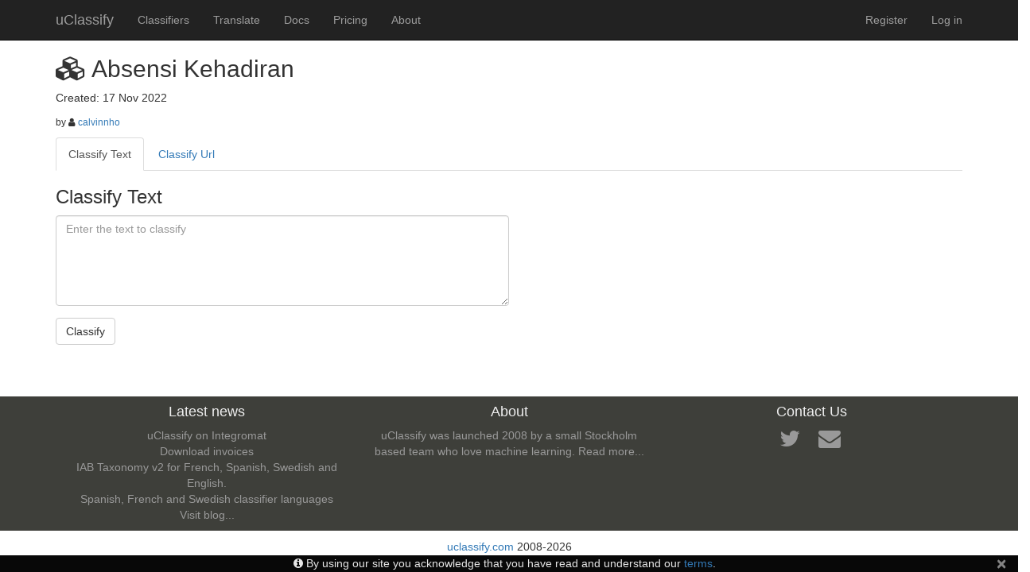

--- FILE ---
content_type: text/html; charset=utf-8
request_url: https://www.uclassify.com/browse/calvinnho/absensi-kehadiran
body_size: 5837
content:
<!DOCTYPE html>
<html lang="en">
<head>
    <meta charset="utf-8"/>
    <meta name="viewport" content="width=device-width, initial-scale=1.0">
    <title>Absensi Kehadiran Classifier | uClassify</title>
    <link rel="icon" href="/content/images/favicon.ico"/>
    <link href="/content/css/allbundle?v=2NqtaOP-l4tQzVElYYJtL-i40EDqDPB8X9Dpw7JW09M1" rel="stylesheet"/>

    
    <script src="/content/scripts/modernizrbundle?v=inCVuEFe6J4Q07A0AcRsbJic_UE5MwpRMNGcOtk94TE1"></script>

</head>
<body>
<div class="navbar navbar-inverse navbar-fixed-top" role="navigation">
    <div class="container">
        <div class="navbar-header">
            <button type="button" class="navbar-toggle" data-toggle="collapse" data-target=".navbar-header-collapse">
                <span class="icon-bar"></span>
                <span class="icon-bar"></span>
                <span class="icon-bar"></span>
            </button>
            <a class="navbar-brand" href="/">uClassify</a>
        </div>
        <div class="navbar-collapse collapse navbar-header-collapse">
            <ul class="nav navbar-nav">
                <li><a href="/browse">Classifiers</a></li>
                <li><a href="/translate">Translate</a></li>
                <li><a href="/docs">Docs</a></li>
                <li><a href="/pricing">Pricing</a></li>
                <li><a href="/about">About</a></li>
            </ul>
                <ul class="nav navbar-nav navbar-right">
        <li><a href="/account/register" id="registerLink">Register</a></li>
        <li><a href="/account/login" id="loginLink">Log in</a></li>
    </ul>

        </div>
    </div>
</div>

<div class="container body-content">
    


<h2>
    <i class="fa fa-cubes"></i> Absensi Kehadiran</h2>

<p>
</p>

<p style="white-space: pre-wrap;">Created: 17 Nov 2022</p>
<p>
    <small>
        by <i class="fa fa-user"></i>
        <a href="/browse/calvinnho">calvinnho</a>
    </small>
</p>


<ul class="nav nav-tabs">
    <li class="active"><a href="/browse/calvinnho/absensi-kehadiran?input=Text">Classify Text</a></li>
    <li><a href="/browse/calvinnho/absensi-kehadiran?input=Url">Classify Url</a></li>
</ul>


<h3>Classify Text</h3>

<form action="/browse/calvinnho/absensi%20kehadiran/default/classifytextpost" method="post"><input name="__RequestVerificationToken" type="hidden" value="FnjGWuyINRp_vk-yj9lNMYOCBq69TAaAcg5f8B7wnLBMs_1y3SkToZGfkyywfUsZiQbh5EmVwkfzi6O6d55BBuqk_Mg08MqcbVQKB2tv9vM1" /><div class="validation-summary-valid text-danger" data-valmsg-summary="true"><ul><li style="display:none"></li>
</ul></div>    <div class="form-group">

        <textarea class="form-control" cols="20" id="text" name="text" placeholder="Enter the text to classify" rows="5" style="width:50%;max-width:50%">
</textarea>
    </div>
    <div class="form-group">
        <input type="submit" class="btn btn-default" value="Classify"/>
    </div>
</form>





</div>

<div class="footer">
    <div class="container">
        <div class="container-fluid">
    <div class="row text-center">
        <div class="col-md-4">
            <h4>Latest news</h4>

            <ul class="list-unstyled">

                    <li>
                        <a href="http://blog.uclassify.com/uclassify-on-integromat/">uClassify on Integromat</a>
                    </li>
                    <li>
                        <a href="http://blog.uclassify.com/download-invoices/">Download invoices</a>
                    </li>
                    <li>
                        <a href="http://blog.uclassify.com/iab-taxonomy-v2-for-french-spanish-swedish-english/">IAB Taxonomy v2 for French, Spanish, Swedish and English.</a>
                    </li>
                    <li>
                        <a href="http://blog.uclassify.com/spanish-french-and-swedish-classifier-languages/">Spanish, French and Swedish classifier languages</a>
                    </li>
                <li><a href="http://blog.uclassify.com/">Visit blog...</a></li>
            </ul>
        </div>

        <div class="col-md-4">
            <h4>About</h4>
            <p>
                uClassify was launched 2008 by a small Stockholm based team who love machine learning.
                <a href=/about>Read more...</a>
            </p>
        </div>

        <div class="col-md-4">
            <h4>Contact Us</h4>
            <ul class="list-inline" >
                <li>
                    <a href="https://twitter.com/jonkagstrom" class="btn-social btn-outline" title="Follow me on twitter">
                        <i class="fa fa-fw fa-twitter fa-2x"></i>
                    </a>
                </li>
                <li>
                    <a href="mailto:contact@uclassify.com" title="contact@uclassify.com" class="btn-social btn-outline" target="_top">
                        <i class="fa fa-fw fa-envelope fa-2x"></i>
                    </a>
                </li>
            </ul>
        </div>
    </div>
</div>

    </div>
</div>

<div class="footer-below">
    <div class="row text-center">
        <div class="col-md-12">
            <a href="/" title="uClassify">uclassify.com</a> 2008-2026
        </div>
    </div>
</div>

    <div class="alert alert-cookie-consent" role="alert">
        <i class="fa fa-info-circle"></i> By using our site you acknowledge that you have read and understand our <a href="/docs/terms">terms</a>. 
        <button type="button" class="close" data-dismiss="alert" aria-label="Close" onclick="btnHideConsent()">
            <span aria-hidden="true">&times;</span>
        </button>
    </div>

<script src="/content/scripts/allbundle?v=HFTv6L_SUpzyKRYPebIQZ0U99ZHg6_49YqeckvofevI1"></script>



</body>
</html>
